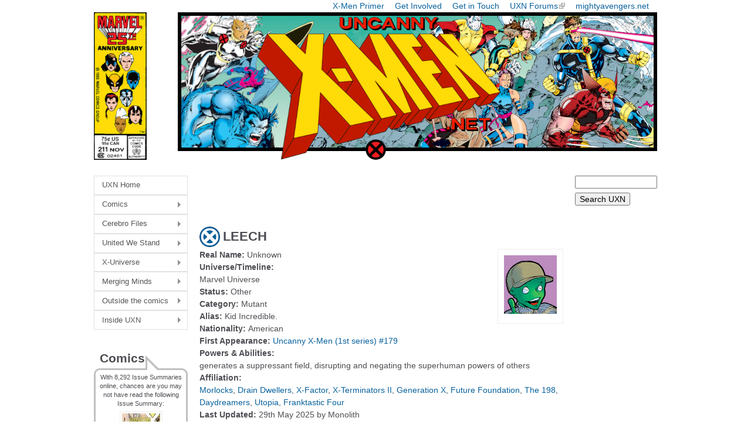

--- FILE ---
content_type: text/html; charset=utf-8
request_url: https://www.google.com/recaptcha/api2/aframe
body_size: 269
content:
<!DOCTYPE HTML><html><head><meta http-equiv="content-type" content="text/html; charset=UTF-8"></head><body><script nonce="4BMfj4wYX6hEdVOv5j8lMA">/** Anti-fraud and anti-abuse applications only. See google.com/recaptcha */ try{var clients={'sodar':'https://pagead2.googlesyndication.com/pagead/sodar?'};window.addEventListener("message",function(a){try{if(a.source===window.parent){var b=JSON.parse(a.data);var c=clients[b['id']];if(c){var d=document.createElement('img');d.src=c+b['params']+'&rc='+(localStorage.getItem("rc::a")?sessionStorage.getItem("rc::b"):"");window.document.body.appendChild(d);sessionStorage.setItem("rc::e",parseInt(sessionStorage.getItem("rc::e")||0)+1);localStorage.setItem("rc::h",'1768775128936');}}}catch(b){}});window.parent.postMessage("_grecaptcha_ready", "*");}catch(b){}</script></body></html>